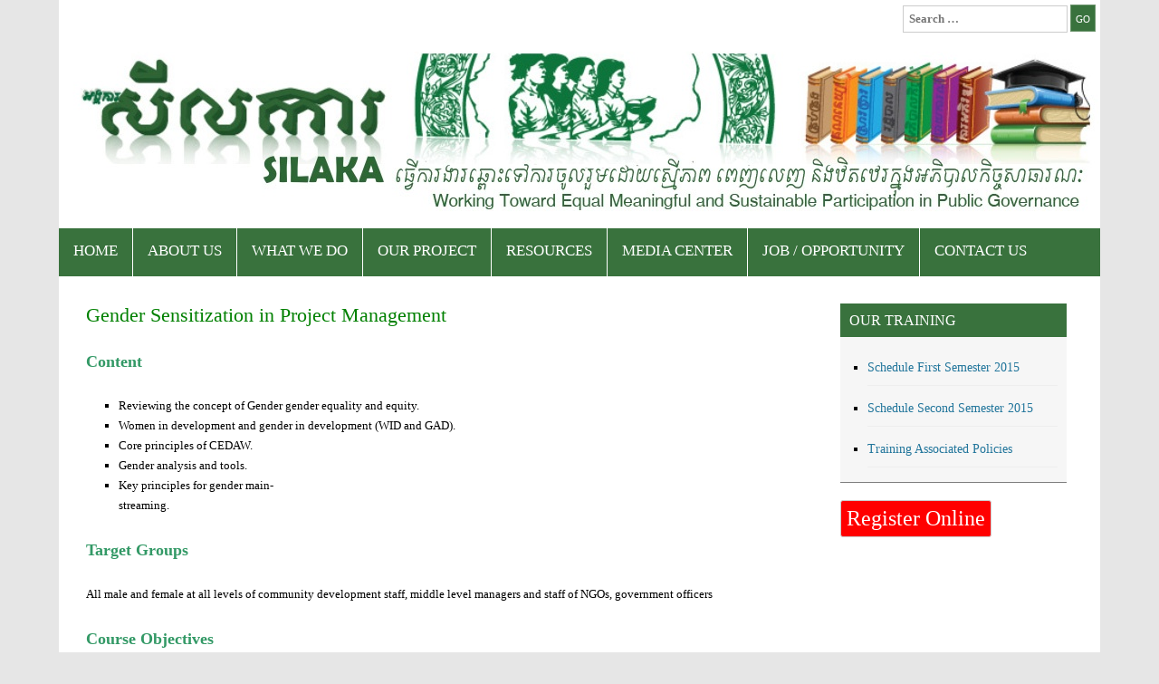

--- FILE ---
content_type: text/html; charset=UTF-8
request_url: https://www.silaka.org/archives/our_training/gender-sensitization-in-project-management-2/
body_size: 35784
content:
<!DOCTYPE html>
<!--[if IE 7]>
<html class="ie ie7" lang="en-US">
<![endif]-->
<!--[if IE 8]>
<html class="ie ie8" lang="en-US">
<![endif]-->
<!--[if !(IE 7) & !(IE 8)]><!-->
<html lang="en-US">
<!--<![endif]-->
<head>
<meta charset="UTF-8" />
<meta name="viewport" content="width=device-width" />
<title>Gender Sensitization in Project Management - SILAKA</title>
<link rel="profile" href="http://gmpg.org/xfn/11" />
<link rel="pingback" href="https://www.silaka.org/xmlrpc.php" />
<link rel="shortcut icon" href="https://www.silaka.org/wp-content/themes/silaka/favicon.ico" />
<!--[if lt IE 9]>
<script src="https://www.silaka.org/wp-content/themes/twentytwelve/js/html5.js" type="text/javascript"></script>
<![endif]-->

<!-- data table bootstrap -->
<link rel="stylesheet" type="text/css" href="//maxcdn.bootstrapcdn.com/bootstrap/3.2.0/css/bootstrap.min.css">
<link rel="stylesheet" type="text/css" href="//cdn.datatables.net/plug-ins/3cfcc339e89/integration/bootstrap/3/dataTables.bootstrap.css">



<!-- This site is optimized with the Yoast SEO plugin v13.1 - https://yoast.com/wordpress/plugins/seo/ -->
<meta name="robots" content="max-snippet:-1, max-image-preview:large, max-video-preview:-1"/>
<link rel="canonical" href="https://www.silaka.org/archives/our_training/gender-sensitization-in-project-management-2/" />
<meta property="og:locale" content="en_US" />
<meta property="og:type" content="article" />
<meta property="og:title" content="Gender Sensitization in Project Management - SILAKA" />
<meta property="og:description" content="Content Reviewing the concept of Gender gender equality and equity. Women in development and gender in development (WID and GAD). Core principles of CEDAW. Gender analysis and tools. Key principles for gender main- streaming. Target Groups All male and female at all levels of community development staff, middle level managers and staff of NGOs, government &hellip;" />
<meta property="og:url" content="https://www.silaka.org/archives/our_training/gender-sensitization-in-project-management-2/" />
<meta property="og:site_name" content="SILAKA" />
<meta property="article:publisher" content="https://www.facebook.com/silaka.org/" />
<meta property="og:image" content="http://www.silaka.org/wp-content/uploads/2014/09/SILAKA-web.jpg" />
<meta name="twitter:card" content="summary" />
<meta name="twitter:description" content="Content Reviewing the concept of Gender gender equality and equity. Women in development and gender in development (WID and GAD). Core principles of CEDAW. Gender analysis and tools. Key principles for gender main- streaming. Target Groups All male and female at all levels of community development staff, middle level managers and staff of NGOs, government [&hellip;]" />
<meta name="twitter:title" content="Gender Sensitization in Project Management - SILAKA" />
<meta name="twitter:site" content="@silaka" />
<meta name="twitter:image" content="http://www.silaka.org/wp-content/uploads/2014/09/SILAKA-web.jpg" />
<meta name="twitter:creator" content="@silaka" />
<script type='application/ld+json' class='yoast-schema-graph yoast-schema-graph--main'>{"@context":"https://schema.org","@graph":[{"@type":"Organization","@id":"https://www.silaka.org/#organization","name":"SILAKA","url":"https://www.silaka.org/","sameAs":["https://www.facebook.com/silaka.org/","https://www.youtube.com/channel/UC_NFNV7v55EvwZt9255roSw","https://twitter.com/silaka"],"logo":{"@type":"ImageObject","@id":"https://www.silaka.org/#logo","inLanguage":"en-US","url":"https://www.silaka.org/wp-content/uploads/2014/09/SILAKA-web.jpg","width":1915,"height":1375,"caption":"SILAKA"},"image":{"@id":"https://www.silaka.org/#logo"}},{"@type":"WebSite","@id":"https://www.silaka.org/#website","url":"https://www.silaka.org/","name":"SILAKA Cambodia","inLanguage":"en-US","description":"A prosperous, peaceful, and inclusive Cambodian Society with gender-justice","publisher":{"@id":"https://www.silaka.org/#organization"},"potentialAction":{"@type":"SearchAction","target":"https://www.silaka.org/?s={search_term_string}","query-input":"required name=search_term_string"}},{"@type":"WebPage","@id":"https://www.silaka.org/archives/our_training/gender-sensitization-in-project-management-2/#webpage","url":"https://www.silaka.org/archives/our_training/gender-sensitization-in-project-management-2/","name":"Gender Sensitization in Project Management - SILAKA","isPartOf":{"@id":"https://www.silaka.org/#website"},"inLanguage":"en-US","datePublished":"2015-08-04T04:49:12+00:00","dateModified":"2017-01-04T01:45:38+00:00"}]}</script>
<!-- / Yoast SEO plugin. -->

<link rel='dns-prefetch' href='//cdnjs.cloudflare.com' />
<link rel='dns-prefetch' href='//fonts.googleapis.com' />
<link rel='dns-prefetch' href='//s.w.org' />
<link href='https://fonts.gstatic.com' crossorigin rel='preconnect' />
<link rel="alternate" type="application/rss+xml" title="SILAKA &raquo; Feed" href="https://www.silaka.org/feed/" />
<link rel="alternate" type="application/rss+xml" title="SILAKA &raquo; Comments Feed" href="https://www.silaka.org/comments/feed/" />
<!-- This site uses the Google Analytics by MonsterInsights plugin v7.10.4 - Using Analytics tracking - https://www.monsterinsights.com/ -->
<script type="text/javascript" data-cfasync="false">
	var mi_version         = '7.10.4';
	var mi_track_user      = true;
	var mi_no_track_reason = '';
	
	var disableStr = 'ga-disable-UA-117749447-1';

	/* Function to detect opted out users */
	function __gaTrackerIsOptedOut() {
		return document.cookie.indexOf(disableStr + '=true') > -1;
	}

	/* Disable tracking if the opt-out cookie exists. */
	if ( __gaTrackerIsOptedOut() ) {
		window[disableStr] = true;
	}

	/* Opt-out function */
	function __gaTrackerOptout() {
	  document.cookie = disableStr + '=true; expires=Thu, 31 Dec 2099 23:59:59 UTC; path=/';
	  window[disableStr] = true;
	}
	
	if ( mi_track_user ) {
		(function(i,s,o,g,r,a,m){i['GoogleAnalyticsObject']=r;i[r]=i[r]||function(){
			(i[r].q=i[r].q||[]).push(arguments)},i[r].l=1*new Date();a=s.createElement(o),
			m=s.getElementsByTagName(o)[0];a.async=1;a.src=g;m.parentNode.insertBefore(a,m)
		})(window,document,'script','//www.google-analytics.com/analytics.js','__gaTracker');

		__gaTracker('create', 'UA-117749447-1', 'auto');
		__gaTracker('set', 'forceSSL', true);
		__gaTracker('set', 'anonymizeIp', true);
		__gaTracker('send','pageview');
	} else {
		console.log( "" );
		(function() {
			/* https://developers.google.com/analytics/devguides/collection/analyticsjs/ */
			var noopfn = function() {
				return null;
			};
			var noopnullfn = function() {
				return null;
			};
			var Tracker = function() {
				return null;
			};
			var p = Tracker.prototype;
			p.get = noopfn;
			p.set = noopfn;
			p.send = noopfn;
			var __gaTracker = function() {
				var len = arguments.length;
				if ( len === 0 ) {
					return;
				}
				var f = arguments[len-1];
				if ( typeof f !== 'object' || f === null || typeof f.hitCallback !== 'function' ) {
					console.log( 'Not running function __gaTracker(' + arguments[0] + " ....) because you are not being tracked. " + mi_no_track_reason );
					return;
				}
				try {
					f.hitCallback();
				} catch (ex) {

				}
			};
			__gaTracker.create = function() {
				return new Tracker();
			};
			__gaTracker.getByName = noopnullfn;
			__gaTracker.getAll = function() {
				return [];
			};
			__gaTracker.remove = noopfn;
			window['__gaTracker'] = __gaTracker;
					})();
		}
</script>
<!-- / Google Analytics by MonsterInsights -->
		<script type="text/javascript">
			window._wpemojiSettings = {"baseUrl":"https:\/\/s.w.org\/images\/core\/emoji\/12.0.0-1\/72x72\/","ext":".png","svgUrl":"https:\/\/s.w.org\/images\/core\/emoji\/12.0.0-1\/svg\/","svgExt":".svg","source":{"concatemoji":"https:\/\/www.silaka.org\/wp-includes\/js\/wp-emoji-release.min.js?ver=5.3.15"}};
			!function(e,a,t){var n,r,o,i=a.createElement("canvas"),p=i.getContext&&i.getContext("2d");function s(e,t){var a=String.fromCharCode;p.clearRect(0,0,i.width,i.height),p.fillText(a.apply(this,e),0,0);e=i.toDataURL();return p.clearRect(0,0,i.width,i.height),p.fillText(a.apply(this,t),0,0),e===i.toDataURL()}function c(e){var t=a.createElement("script");t.src=e,t.defer=t.type="text/javascript",a.getElementsByTagName("head")[0].appendChild(t)}for(o=Array("flag","emoji"),t.supports={everything:!0,everythingExceptFlag:!0},r=0;r<o.length;r++)t.supports[o[r]]=function(e){if(!p||!p.fillText)return!1;switch(p.textBaseline="top",p.font="600 32px Arial",e){case"flag":return s([127987,65039,8205,9895,65039],[127987,65039,8203,9895,65039])?!1:!s([55356,56826,55356,56819],[55356,56826,8203,55356,56819])&&!s([55356,57332,56128,56423,56128,56418,56128,56421,56128,56430,56128,56423,56128,56447],[55356,57332,8203,56128,56423,8203,56128,56418,8203,56128,56421,8203,56128,56430,8203,56128,56423,8203,56128,56447]);case"emoji":return!s([55357,56424,55356,57342,8205,55358,56605,8205,55357,56424,55356,57340],[55357,56424,55356,57342,8203,55358,56605,8203,55357,56424,55356,57340])}return!1}(o[r]),t.supports.everything=t.supports.everything&&t.supports[o[r]],"flag"!==o[r]&&(t.supports.everythingExceptFlag=t.supports.everythingExceptFlag&&t.supports[o[r]]);t.supports.everythingExceptFlag=t.supports.everythingExceptFlag&&!t.supports.flag,t.DOMReady=!1,t.readyCallback=function(){t.DOMReady=!0},t.supports.everything||(n=function(){t.readyCallback()},a.addEventListener?(a.addEventListener("DOMContentLoaded",n,!1),e.addEventListener("load",n,!1)):(e.attachEvent("onload",n),a.attachEvent("onreadystatechange",function(){"complete"===a.readyState&&t.readyCallback()})),(n=t.source||{}).concatemoji?c(n.concatemoji):n.wpemoji&&n.twemoji&&(c(n.twemoji),c(n.wpemoji)))}(window,document,window._wpemojiSettings);
		</script>
		<style type="text/css">
img.wp-smiley,
img.emoji {
	display: inline !important;
	border: none !important;
	box-shadow: none !important;
	height: 1em !important;
	width: 1em !important;
	margin: 0 .07em !important;
	vertical-align: -0.1em !important;
	background: none !important;
	padding: 0 !important;
}
</style>
	<link rel='stylesheet' id='wp-block-library-css'  href='https://www.silaka.org/wp-includes/css/dist/block-library/style.min.css?ver=5.3.15' type='text/css' media='all' />
<link rel='stylesheet' id='wp-block-library-theme-css'  href='https://www.silaka.org/wp-includes/css/dist/block-library/theme.min.css?ver=5.3.15' type='text/css' media='all' />
<link rel='stylesheet' id='contact-form-7-css'  href='https://www.silaka.org/wp-content/plugins/contact-form-7/includes/css/styles.css?ver=5.1.6' type='text/css' media='all' />
<link rel='stylesheet' id='st-widget-css'  href='https://www.silaka.org/wp-content/plugins/share-this/css/style.css?ver=5.3.15' type='text/css' media='all' />
<link rel='stylesheet' id='twentytwelve-fonts-css'  href='https://fonts.googleapis.com/css?family=Open+Sans:400italic,700italic,400,700&#038;subset=latin,latin-ext' type='text/css' media='all' />
<link rel='stylesheet' id='twentytwelve-style-css'  href='https://www.silaka.org/wp-content/themes/silaka/style.css?ver=5.3.15' type='text/css' media='all' />
<link rel='stylesheet' id='twentytwelve-block-style-css'  href='https://www.silaka.org/wp-content/themes/twentytwelve/css/blocks.css?ver=20181230' type='text/css' media='all' />
<!--[if lt IE 9]>
<link rel='stylesheet' id='twentytwelve-ie-css'  href='https://www.silaka.org/wp-content/themes/twentytwelve/css/ie.css?ver=20121010' type='text/css' media='all' />
<![endif]-->
<link rel='stylesheet' id='tablepress-default-css'  href='https://www.silaka.org/wp-content/plugins/tablepress/css/default.min.css?ver=1.10' type='text/css' media='all' />
<script type='text/javascript'>
/* <![CDATA[ */
var monsterinsights_frontend = {"js_events_tracking":"true","download_extensions":"doc,pdf,ppt,zip,xls,docx,pptx,xlsx","inbound_paths":"[]","home_url":"https:\/\/www.silaka.org","hash_tracking":"false"};
/* ]]> */
</script>
<script type='text/javascript' src='https://www.silaka.org/wp-content/plugins/google-analytics-for-wordpress/assets/js/frontend.min.js?ver=7.10.4'></script>
<script type='text/javascript' src='https://www.silaka.org/wp-includes/js/jquery/jquery.js?ver=1.12.4-wp'></script>
<script type='text/javascript' src='https://www.silaka.org/wp-includes/js/jquery/jquery-migrate.min.js?ver=1.4.1'></script>
<script type='text/javascript' src='//cdnjs.cloudflare.com/ajax/libs/jquery-easing/1.4.1/jquery.easing.min.js?ver=5.3.15'></script>
<link rel='https://api.w.org/' href='https://www.silaka.org/wp-json/' />
<link rel="EditURI" type="application/rsd+xml" title="RSD" href="https://www.silaka.org/xmlrpc.php?rsd" />
<link rel="wlwmanifest" type="application/wlwmanifest+xml" href="https://www.silaka.org/wp-includes/wlwmanifest.xml" /> 
<meta name="generator" content="WordPress 5.3.15" />
<link rel='shortlink' href='https://www.silaka.org/?p=1355' />
<link rel="alternate" type="application/json+oembed" href="https://www.silaka.org/wp-json/oembed/1.0/embed?url=https%3A%2F%2Fwww.silaka.org%2Farchives%2Four_training%2Fgender-sensitization-in-project-management-2%2F" />
<link rel="alternate" type="text/xml+oembed" href="https://www.silaka.org/wp-json/oembed/1.0/embed?url=https%3A%2F%2Fwww.silaka.org%2Farchives%2Four_training%2Fgender-sensitization-in-project-management-2%2F&#038;format=xml" />
<script>
			jQuery(document).ready(function() {
                                // expand-content-link renamed to expand-cnt-link for compatibility with twentyfourteen theme
				jQuery(".expand-content-link").removeClass("expand-content-link").addClass("expand-cnt-link");
				jQuery(".expand-cnt-link").click(function() {
					jQuery(this).toggleClass("ecf_closed").parent(".exp-col-content-holder").find(".hidden-content").first().stop().slideToggle("slow").css("display","block");
					return false;
				});	
				jQuery(".expand-cnt-link").toggleClass("ecf_closed").parent(".exp-col-content-holder").find(".hidden-content").css("display","none");
			
			//images with no float styles , get floated left
			if(typeof jQuery(".hidden-content > img").attr("float") === "undefined") {
				jQuery(".hidden-content > img:not([class])").addClass("alignleft");
			}
			
			/*
			jQuery(".hidden-content").each(function() {
				if (jQuery(this).find("img").length) {
					var hiddenContentpLength = jQuery(this).find(".hiddenContentp").text().length;
						if( hiddenContentpLength < 200 ) {
							jQuery(this).css("height","150px");
						}
				}
			});
			*/
			
			jQuery(".textwidget > .exp-col-content-holder > .hidden-content > img+p").attr("style","display:inherit !important;");
			
			});
				</script><style>
			.expand-cnt-link { font-weight:bold; display:block; margin-bottom:.5em; }
			.expand-cnt-link:before { font-family: "ecf-icons"; content: "\e601  ";  font-size:16px; }
			.hidden-content { display:block; vertical-align:top}
			.exp-col-content-holder { margin:15px 0px 15px 0 !important; }
			.exp-col-content-holder a { display:inline; }
			.exp-col-content-holder+p, .exp-col-content-holder img+p, .expand-cnt-link+p { display:none !important; }
			.ecf_closed:before { font-family: "ecf-icons"; content: "\e600  ";  font-size:16px; }
			.hiddenContentp { margin:0 !important; }
			.hiddenContentp+p { display:none;}
			.hidden-content img { width:20%; }
			.hidden-content img.alignright { margin-right:0 !important; margin-left:10px; margin-bottom:0px; }
			.hidden-content img.alignleft { margin-left:0 !important; margin-right:10px; margin-bottom:0px; }
			.hidden-content .videoWrapper+p { margin-bottom:0; }
			@font-face {
				font-family: "ecf-icons";
				src: url("fonts/ecf-icons.eot");
			}
			@font-face {
				font-family: "ecf-icons";
				src: url([data-uri]) format("truetype"),
					 url([data-uri]) format("woff");
				font-weight: normal;
				font-style: normal;
			}

			[class^="ecf-icon-"], [class*=" ecf-icon-"] {
				font-family: "ecf-icons";
				speak: none;
				font-style: normal;
				font-weight: normal;
				font-variant: normal;
				text-transform: none;
				line-height: 1;

				/* Better Font Rendering =========== */
				-webkit-font-smoothing: antialiased;
				-moz-osx-font-smoothing: grayscale;
			}
			.videoWrapper {
				position: relative;
				padding-bottom: 56.25%; /* 16:9 */
				padding-top: 25px;
				height: 0;
			}
			.videoWrapper iframe {
				position: absolute;
				top: 0;
				left: 0;
				width: 100%;
				height: 100%;
			}
		</style><script charset="utf-8" type="text/javascript">var switchTo5x=true;</script>
<script charset="utf-8" type="text/javascript" src="http://w.sharethis.com/button/buttons.js"></script>
<script charset="utf-8" type="text/javascript">stLight.options({"publisher":"wp.01ae324c-47bc-4a6c-8f04-8960d5967107"});var st_type="wordpress4.3.3";</script>
<script charset="utf-8" type="text/javascript" src="http://s.sharethis.com/loader.js"></script>
<script charset="utf-8" type="text/javascript">
var h_options={"publisher":"wp.01ae324c-47bc-4a6c-8f04-8960d5967107","position":"left","chicklets_params":{"twitter":{"st_via":""},"instagram":{"st_username":""}},"chicklets":{"items":["facebook","twitter","email","sharethis"]}};var st_hover_widget = new sharethis.widgets.hoverbuttons(h_options);
</script>
</head>
<body class="our_training-template-default single single-our_training postid-1355 wp-embed-responsive full-width custom-font-enabled single-author">
<div id="page" class="hfeed site">
	<header id="masthead" class="site-header" role="banner">
    	<ul id="head-search">
            <!--        
            <li><a href="#"><img src="https://www.silaka.org/wp-content/themes/silaka/images/logo_yt.png" alt="youtube" height="33" /></a></li>
            <li><a href="#"><img src="https://www.silaka.org/wp-content/themes/silaka/images/logo_tw.png" alt="twitter" height="33" /></a></li>
            <li><a href="#"><img src="https://www.silaka.org/wp-content/themes/silaka/images/logo_fb.png" alt="facebook" height="33" /></a></li>
                        
            -->            
			<li>
            	<form role="search" method="get" class="search-form" action="https://www.silaka.org/">
                    <label>
                        <span class="screen-reader-text">Search for:</span>
                        <input height="35" type="search" class="search-field" placeholder="Search …" value="" name="s" title="Search for:" />
                    </label>
                    <input type="submit" class="search-submit" value="GO" />
                </form>
			</li>
        </ul> 
    			<a href="https://www.silaka.org/" id="site-url"><img src="https://silaka.org/wp-content/uploads/2015/10/Website-Cover_2.jpg" width="1156" height="209" alt="Silika Organization" /></a>
		
		<nav id="site-navigation" class="main-navigation" role="navigation">
			<button class="menu-toggle">Menu</button>
			<a class="assistive-text" href="#content" title="Skip to content">Skip to content</a>
			<div class="menu-main-menu-container"><ul id="menu-main-menu" class="nav-menu"><li id="menu-item-1065" class="menu-item menu-item-type-custom menu-item-object-custom menu-item-1065"><a href="http://silaka.org/">Home</a></li>
<li id="menu-item-1231" class="menu-item menu-item-type-custom menu-item-object-custom menu-item-has-children menu-item-1231"><a href="#">About Us</a>
<ul class="sub-menu">
	<li id="menu-item-1072" class="menu-item menu-item-type-post_type menu-item-object-page menu-item-1072"><a href="https://www.silaka.org/who-we-are/who-we-are/">Who We Are</a></li>
	<li id="menu-item-1071" class="menu-item menu-item-type-post_type menu-item-object-page menu-item-1071"><a href="https://www.silaka.org/who-we-are/staff-organizational-chart/">Staff &#038; Organizational Chart</a></li>
	<li id="menu-item-1076" class="menu-item menu-item-type-post_type menu-item-object-page menu-item-1076"><a href="https://www.silaka.org/donor-partner/">Donor &#038; Partner</a></li>
</ul>
</li>
<li id="menu-item-1235" class="menu-item menu-item-type-custom menu-item-object-custom menu-item-has-children menu-item-1235"><a href="#">What We Do</a>
<ul class="sub-menu">
	<li id="menu-item-1118" class="menu-item menu-item-type-post_type menu-item-object-page menu-item-1118"><a href="https://www.silaka.org/what-we-do/program/">Program</a></li>
	<li id="menu-item-1105" class="menu-item menu-item-type-post_type menu-item-object-page menu-item-1105"><a href="https://www.silaka.org/what-we-do/our-services/">Our Services</a></li>
	<li id="menu-item-1470" class="menu-item menu-item-type-custom menu-item-object-custom menu-item-1470"><a href="http://www.cpwp.net/">CPWP Secretariat</a></li>
</ul>
</li>
<li id="menu-item-1236" class="menu-item menu-item-type-custom menu-item-object-custom menu-item-has-children menu-item-1236"><a href="#">Our Project</a>
<ul class="sub-menu">
	<li id="menu-item-1116" class="menu-item menu-item-type-post_type menu-item-object-our_projects menu-item-1116"><a href="https://www.silaka.org/archives/our_projects/wlsn-2/">Current Projects</a></li>
	<li id="menu-item-1448" class="menu-item menu-item-type-custom menu-item-object-custom menu-item-1448"><a href="/our_projects/dldg/">Ended Projects</a></li>
</ul>
</li>
<li id="menu-item-1237" class="menu-item menu-item-type-custom menu-item-object-custom menu-item-has-children menu-item-1237"><a href="#">Resources</a>
<ul class="sub-menu">
	<li id="menu-item-1215" class="menu-item menu-item-type-post_type menu-item-object-page menu-item-1215"><a href="https://www.silaka.org/event-archives/">Event Archives</a></li>
	<li id="menu-item-1097" class="menu-item menu-item-type-post_type menu-item-object-page menu-item-1097"><a href="https://www.silaka.org/report-and-publication/">Publications</a></li>
</ul>
</li>
<li id="menu-item-1238" class="menu-item menu-item-type-custom menu-item-object-custom menu-item-has-children menu-item-1238"><a href="#">Media Center</a>
<ul class="sub-menu">
	<li id="menu-item-1093" class="menu-item menu-item-type-post_type menu-item-object-page menu-item-1093"><a href="https://www.silaka.org/press-release/">Press Releases</a></li>
	<li id="menu-item-1085" class="menu-item menu-item-type-post_type menu-item-object-page menu-item-1085"><a href="https://www.silaka.org/latest-news/">Latest News</a></li>
	<li id="menu-item-1092" class="menu-item menu-item-type-post_type menu-item-object-page menu-item-1092"><a href="https://www.silaka.org/podcasts/">Podcasts</a></li>
	<li id="menu-item-1089" class="menu-item menu-item-type-post_type menu-item-object-page menu-item-1089"><a href="https://www.silaka.org/media-coverage/">Media Coverage</a></li>
	<li id="menu-item-1088" class="menu-item menu-item-type-post_type menu-item-object-page menu-item-1088"><a href="https://www.silaka.org/media-contacts/">Media Contact</a></li>
</ul>
</li>
<li id="menu-item-1084" class="menu-item menu-item-type-post_type menu-item-object-page menu-item-1084"><a href="https://www.silaka.org/job/">Job / Opportunity</a></li>
<li id="menu-item-1073" class="menu-item menu-item-type-post_type menu-item-object-page menu-item-1073"><a href="https://www.silaka.org/contact-us/">Contact Us</a></li>
</ul></div>		</nav><!-- #site-navigation -->

		
	</header><!-- #masthead -->

	<div id="main" class="wrapper">
	<div class="left">

			
				
	<article id="post-1355" class="post-1355 our_training type-our_training status-publish hentry training_schedule-april">
				<header class="entry-header">
			
						<h1 class="entry-title">Gender Sensitization in Project Management</h1>
								</header><!-- .entry-header -->

				<div class="entry-content">
			<h2><span style="color: #339966;"><strong>Content</strong></span></h2>
<ul>
<li>Reviewing the concept of Gender gender equality and equity.</li>
<li>Women in development and gender in development (WID and GAD).</li>
<li>Core principles of CEDAW.</li>
<li>Gender analysis and tools.</li>
<li>Key principles for gender main-<br />
streaming.</li>
</ul>
<h2><span style="color: #339966;"><strong>Target Groups</strong></span></h2>
<p>All male and female at all levels of community development staff, middle level managers and staff of NGOs, government officers</p>
<h2><span style="color: #339966;"><strong>Course Objectives</strong></span></h2>
<p>Participants are sensitized on gender aspect, and better skills in enhancing their project/program tactics for effective promotion of gender equality.</p>
<p>&nbsp;</p>
					</div><!-- .entry-content -->
		
		<footer class="entry-meta">
			This entry was posted on <a href="https://www.silaka.org/archives/our_training/gender-sensitization-in-project-management-2/" title="4:49 am" rel="bookmark"><time class="entry-date" datetime="2015-08-04T04:49:12+00:00">August 4, 2015</time></a><span class="by-author"> by <span class="author vcard"><a class="url fn n" href="https://www.silaka.org/archives/author/borom/" title="View all posts by Borom RY" rel="author">Borom RY</a></span></span>.								</footer><!-- .entry-meta -->
	</article><!-- #post -->

				<nav class="nav-single">
					<h3 class="assistive-text">Post navigation</h3>
					<span class="nav-previous"><a href="https://www.silaka.org/archives/our_training/general-office-skills/" rel="prev"><span class="meta-nav">&larr;</span> General Office Skills</a></span>
					<span class="nav-next"><a href="https://www.silaka.org/archives/our_training/effective-facilitation-skills-for-team-leaders-and-trainer/" rel="next">Effective Facilitation Skills for Team Leaders and Trainer <span class="meta-nav">&rarr;</span></a></span>
				</nav><!-- .nav-single -->

				
<div id="comments" class="comments-area">

	
	
	
</div><!-- #comments .comments-area -->

			
		</div><!-- #content -->

<div class="right">
    <h1 style="background:#39723d;padding:10px; width:250px; color:#fff; text-transform:uppercase; font-size:16px;"> Our Training </h1>
    <div class="staff-cat">
		        <ul>
            <li><a href="https://www.silaka.org/what-we-do/our-training/first-semester-2015/">Schedule First Semester 2015</a></li>
            <li><a href="https://www.silaka.org/what-we-do/our-training/second-semester-2015/">Schedule Second Semester 2015</a></li>
            <li><a href="https://www.silaka.org/what-we-do/training-policies/">Training Associated Policies</a></li>
            <!--<h1>Course Syllabus</h1>
            <li><a href="#">Administration and Financial Management</a>
            <li><a href="#">Basic Management and Leadership Skills</a>
            <li><a href="#">Development Planning and Management</a>
            <li><a href="#">Social Accountability and Good Governance</a>
            <li><a href="#">Gender and Development</a>-->
        </ul>
		
    </div>
    <a href="https://www.silaka.org/registration-form/"><button id="online_register">Register Online</button></a>
    </div>
  
	</div><!-- #main .wrapper -->
    <footer id="colophon" role="contentinfo">
    
        <div style="width:766px;">
        <p style="text-align:center; color:#39723d; line-height:18px; padding:5px 0; border:1px solid #ccc; margin-bottom:10px;">
        House 139, Street 53BT,  Sagnkat Boeung Tumpun, Khan Meanchey, Phnom Penh, Cambodia.<br/>
        P.O Box 821, CCC Box 392. Tel: (855) 23 217 872 / (855) 23 210 902 / (855) 23 213 108 <br />
        &copy; 2026 SILAKA Organization, All Rights Reserved.
        </p>
        </div>
        <div style="float:left; width:70%; border:1px solid #ccc;">
            <iframe src="https://www.google.com/maps/embed?pb=!1m14!1m8!1m3!1d7818.22853763483!2d104.91096985709254!3d11.543659996557635!3m2!1i1024!2i768!4f13.1!3m3!1m2!1s0x0%3A0xc20adc57bee6e6a6!2z4Z6f4Z644Z6b4Z6A4Z624Z6a!5e0!3m2!1skm!2skh!4v1416582574235" width="800" height="300" frameborder="0" style="border:0"></iframe>
        </div> <!-- end map -->        
             
    <div style="width:25%; float:right; margin-right:20px; margin-top:-86px;">
    <h1 style="font-size:22px; margin:0; padding:0;">Feedback</h1>
    <div role="form" class="wpcf7" id="wpcf7-f141-o1" lang="en-US" dir="ltr">
<div class="screen-reader-response"></div>
<form action="/archives/our_training/gender-sensitization-in-project-management-2/#wpcf7-f141-o1" method="post" class="wpcf7-form" novalidate="novalidate">
<div style="display: none;">
<input type="hidden" name="_wpcf7" value="141" />
<input type="hidden" name="_wpcf7_version" value="5.1.6" />
<input type="hidden" name="_wpcf7_locale" value="en_US" />
<input type="hidden" name="_wpcf7_unit_tag" value="wpcf7-f141-o1" />
<input type="hidden" name="_wpcf7_container_post" value="0" />
</div>
<p><span class="wpcf7-form-control-wrap name"><input type="text" name="name" value="" size="34" class="wpcf7-form-control wpcf7-text wpcf7-validates-as-required footer-feedback" aria-required="true" aria-invalid="false" placeholder="your-name..." /></span></p>
<p><span class="wpcf7-form-control-wrap email"><input type="text" name="email" value="" size="34" class="wpcf7-form-control wpcf7-text wpcf7-validates-as-required footer-feedback" aria-required="true" aria-invalid="false" placeholder="Your Email..." /></span></p>
<p><span class="wpcf7-form-control-wrap subject"><input type="text" name="subject" value="" size="34" class="wpcf7-form-control wpcf7-text wpcf7-validates-as-required footer-feedback" aria-required="true" aria-invalid="false" placeholder="Subject..." /></span></p>
<p><span class="wpcf7-form-control-wrap message"><textarea name="message" cols="37" rows="8" class="wpcf7-form-control wpcf7-textarea footer-feedback" aria-invalid="false" placeholder="Write Your Message Here..."></textarea></span></p>
<p>
<span class="wpcf7-form-control-wrap quiz-457"><label><span class="wpcf7-quiz-label">1+1=?</span> <input type="text" name="quiz-457" size="4" class="wpcf7-form-control wpcf7-quiz" autocomplete="off" aria-required="true" aria-invalid="false" /></label><input type="hidden" name="_wpcf7_quiz_answer_quiz-457" value="3490d40160c362ab6cff0eda793c5833" /></span>
</p>
<p></p>
<p><input type="submit" value="Send" class="wpcf7-form-control wpcf7-submit footer-btn" /></p>
<div class="wpcf7-response-output wpcf7-display-none"></div></form></div>    </div>
    
	<div style="clear:both;"></div>
		
	</footer><!-- #colophon -->
</div><!-- #page -->

<div class="site-info" style="background:#39723d;width:1150px; margin:3px auto 10px; padding:15px 30px; color:#fff;">
        <div style="clear:both;"></div>
        	<div style="float:left;"><a href="http://www.silaka.org:2095/logout.php" target="_blank" style="color:#fff; text-decoration:underline;">Staff Email</a></div>
            
            <div style="float:right;">Powered by CamASEAN ICT fo Good</div>
            <div style="clear:both;"></div>
		</div><!-- .site-info -->
<script type='text/javascript'>
/* <![CDATA[ */
var wpcf7 = {"apiSettings":{"root":"https:\/\/www.silaka.org\/wp-json\/contact-form-7\/v1","namespace":"contact-form-7\/v1"},"cached":"1"};
/* ]]> */
</script>
<script type='text/javascript' src='https://www.silaka.org/wp-content/plugins/contact-form-7/includes/js/scripts.js?ver=5.1.6'></script>
<script type='text/javascript' src='https://www.silaka.org/wp-content/themes/twentytwelve/js/navigation.js?ver=20140711'></script>
<script type='text/javascript' src='https://www.silaka.org/wp-includes/js/wp-embed.min.js?ver=5.3.15'></script>
			<script type="text/javascript">
				jQuery.noConflict();
				(function( $ ) {
					$(function() {
						// More code using $ as alias to jQuery
						$("area[href*=\\#],a[href*=\\#]:not([href=\\#]):not([href^='\\#tab']):not([href^='\\#quicktab']):not([href^='\\#pane'])").click(function() {
							if (location.pathname.replace(/^\//,'') == this.pathname.replace(/^\//,'') && location.hostname == this.hostname) {
								var target = $(this.hash);
								target = target.length ? target : $('[name=' + this.hash.slice(1) +']');
								if (target.length) {
								$('html,body').animate({
								scrollTop: target.offset().top - 20  
								},900 ,'easeInCirc');
								return false;
								}
							}
						});
					});
				})(jQuery);	
			</script>				
				
</body>
</html>

--- FILE ---
content_type: text/css
request_url: https://www.silaka.org/wp-content/themes/silaka/style.css?ver=5.3.15
body_size: 14448
content:
/*
 Theme Name:   Silaka
 Theme URI:    http://example.com/twenty-fourteen-child/
 Description:  2014 Child Theme
 Author:       John Doe
 Author URI:   http://example.com
 Template:     twentytwelve
 Version:      1.0.0
 Tags:         light, dark, two-columns, right-sidebar, responsive-layout, accessibility-ready
 Text Domain:  twenty-fourteen-child
*/


@import url("../twentytwelve/style.css");
@import url(http://fonts.googleapis.com/css?family=Raleway:700);
@import url(http://fonts.googleapis.com/css?family=Roboto+Slab:400,700);

/*---font-family: 'Open Sans Condensed', sans-serif; -->
font-family: 'Raleway', sans-serif;
/* =Theme customization starts here
-------------------------------------------------------------- */
body{
	color:#000000;
	font-size:13px;
	}
.noPM {
	padding:0;
	margin:0;	
}
.site {
margin: 0 auto;
max-width: 1150px;
overflow: hidden;
}
#page {
	padding:0;
	margin-top:0;
	margin-bottom:0;	
}
#site-url {
	display:block;
}
#site-url img {
	border-radius:0;
	box-shadow:none;	
	.noPM;
}
.site-header {
	padding:0;	
}
#head-search {
	margin-top:5px;
}
#head-search li {
	display:inline-block;
	padding:0;
	margin:0;
	float:right;
	margin-right:5px;
	margin-bottom:5px;
}
#soical-icon li{
	display:inline-block;
	padding:0;
	margin:0;
	float:left;
	margin-right:14px;
	margin-bottom:5px;
	}
#soical-icon li:last-child{
	margin-right:0;
	}
	
.search-submit {
	background:#39723d !important;
	padding:8px 5px 5px 5px !important;
	margin:0 !important;
	box-shadow:none !important;
	border:1px solid #6c956d !important;
	color:#fff !important;
	border-radius:0 !important;	
}
.search-field {
	border-radius:0 !important;	
}
.main-navigation {
	margin-top:0;
}
.main-navigation li {
  font-size: 0.857143rem;
  line-height: 4.429;
  margin-top: 0rem;
}
.nav-menu {
	background-color:#39723d;
	padding-left:0px;
}
.nav-menu li a {
	color:#fff;	
	font-size:1.4em;	
	line-height:2.2em;
}
.nav-menu li {
  border-right: 1px solid #fff;
}
.main-navigation .current_page_item a {
	color:#9C6;	
}

.main-navigation .current-menu-item > a, .main-navigation .current-menu-ancestor > a, .main-navigation .current_page_item > a, .main-navigation .current_page_ancestor > a {
  color: #000;
  font-weight: normal;
}

.main-navigation .current-menu-item > li{
	background:#41c238;
	color:#fff;
	}


#slideshow11{
	height:390px;
	}
#mission{
	padding:5px 10px 25px 10px;
	border:1px solid #39723d;
}
#mission .entry-header {
	margin-bottom:0.1em;	
}
#mission .entry-content p{
	margin-bottom:0.1em;	
}
#mission .entry-content ul{
	margin-bottom:0.1em;	
}
.title {
  background-color: #39723d;
  color: #fff;
  font-size: 18px;
  padding: 10px 20px;
  width: 100%;
  text-align:center;
}
#mission footer.entry-meta {
	display:none;	
}
.right {
	float:right;
	width:25%;padding-right:30px;
	margin-top:30px;
}
.left {
	float:left;	
	width:67%;padding-left:30px;
	margin-top:30px;
	margin-bottom:20px;
}

#event-content{
	width:63%;
	float:left;
	margin:20px 0px 20px 0;
	text-align:justify;
	}
#event-content p{
	line-height:20px;
	text-align:justify;
	}
		
#event-content a{
	}	
#event-content, #new-content h1{
	font-size:22px;
	margin-bottom:5px;
	font-weight:normal;
	margin-top:-13px;
	
	}
#event-content, #new-content h2{
	padding:10px 0;
	font-size:12px;
	font-weight:normal;
	}
	
#news-content{
	width:73%;
	float:left;
	margin:20px 0px 20px 0;
	text-align:justify;
	}

.news-item img {
  float: left;
  margin: 20px 20px 20px 0 ;
}
	
.news-item hr {
  background-color: #ccc;
  border: 0 none;
  height: 1px;
  margin: 2px 24px 2px 0;
}

.news-item hr:last-child {
	display:none;
	}	

.our-courses{
	padding:10px 0px;
	}
	
.our-courses a{
	text-decoration:none;
	color:#f98b06;
	font-size:13px;
	}	
	
.our-courses li{
	list-style: none;
	margin-left:0px;
	}	
	
.our-courses h1 a{
	color: #f98b06;
	font-size:13px;
	font-family:​"Open Sans",​Helvetica,​Arial,​sans-serif
	text-transform:capitalize;
	text-decoration:none;
	}
	
.our-courses h2{
	color: #808080;
    font-size: 12px;
    font-weight: normal;
	margin-bottom:12px;
	}	
	
.entry-content img, .comment-content img, .widget img, img.header-image, .author-avatar img, img.wp-post-image {
  border-radius: 0px;
  box-shadow: none;
}	
.left .widget-area {
	float:left;	
}

#partner-slideshow{
	padding:10px 0 0 0;
	}

.main-navigation li a{
	font-family: 'Open Sans Condensed', sans-serif;
	}	
.menu-about-container li, .menu-current-project-container li, .menu-edded-project-container li {
	list-style: outside none square;
	margin: 5px 0 0 15px;
	}
	
.menu-about-container li a, .menu-current-project-container li a, .menu-edded-project-container li a{
	font-family: 'Open Sans Condensed', sans-serif;
	font-size:15.5px;
	line-height:25px;
	font-weight:normal;
	}
	
.menu-about-container h1, .menu-current-project-container h1, .menu-edded-project-container h1{
	font-family: "Open Sans",Helvetica,Arial,sans-serif;
	}	
	
h1{
	font-family: "Open Sans",Helvetica,Arial,sans-serif;
	}	
	
.main-navigation ul.nav-menu, .main-navigation div.nav-menu > ul {
  border-bottom: 0px solid #ededed;
  border-top: 0px solid #ededed;
  display: inline-block !important;
  text-align: left;
  width: 100%;
}	

.entry-content li, .comment-content li, .mu_register li{
	list-style: outside none square;
	}
	
body .site {
  box-shadow: none;
}	

footer[role="contentinfo"] {
  max-width: 1150px;
  padding: 1.71429rem 2rem;
}

.footer-feedback{
	margin-bottom:10px;
	width:279px;
	}
	
#menu-current-project a, #menu-edded-project a{
	font-family: "Open Sans",Helvetica,Arial,sans-serif;
	} 
	
.main-navigation li ul li a {
  background: none repeat scroll 0 0 #39723d;
  opacity:.90;
  border-bottom: 1px solid #ededed;
  display: block;
  font-size: 1.2rem;
  text-transform:capitalize;
  line-height: 24px;
  padding: 15px;
  white-space: normal;
  width: 19rem;
}

.main-navigation li {
  margin: 0 -3px 0 0;
  padding: 0 16px;
  position: relative;
}

.main-navigation li:hover{
	background:#41c238;
	}
.main-navigation li:last-child {
	border-right:none;
	}
	
.sub-menu li {
  border-right: medium none;
  margin-left: -32px;
}
.sub-menu li:hover{
	background:inherit;
	}	
.sub-menu li:first-child{
	margin-top:1px;
	}	
#what_news p, #event-content p{
	margin:10px 0;
	line-height:20px;
	display:inline-block;
	text-align: justify;

	}
/*#what_news h1 a, */
#event-content h1 a, #news-content h1 a{
	color:#f98b06;
	font-size:15px;
	text-decoration:none;
	text-transform:capitalize;
	}

#news-content h2{
	margin: 10px 0;

}	

h4, h5{
	color: #f98b06;
    font-weight: normal;
	}	
h1{
  font-size:22px;
  font-weight: normal;
  color: #008000;
}
h2, h3{
  font-weight: normal;
  color: #008000;
}
	
.default-page{
	width:67%;
	padding:30px;
	}
	
.widget-area {
  float: right;
  width: 100%;
}	
.post-title {
	color: #f98b06;
	font-size: 15px;
}
.post-content > p {
    font-size: 13px;
    line-height: 20px;
    text-align: justify;
}


.ourstaff-wrapper{
	margin-bottom:15px;
	overflow:hidden;
	padding-bottom:15px;
	border-bottom: 0px dashed #ccc;
	}
	
.our-staff img{
	float:left;
	border: 6px solid #eee;
	box-shadow: 0 0 5px #999;
	}
	
.our-staff .staff-content{
	float:right;
	width:600px;
	}
	
.our-staff .staff-content p{
	line-height: 1.71429;
    margin: 0 0 0.714rem;
	}
	
.our-staff .staff-content #position{
	color:#f98b06; display:inline-block;
	margin:10px 0;
	}
	
.our-staff .staff-content #start-date{
	color:#ccc;
	display:inline-block
	}
	
.right .staff-cat{
	background:#f6f6f6;
	box-shadow: 0 1px 0px 0 rgba(0, 0, 0, 0.5);
	margin-right:20px;
	width:250px;
	padding:10px;
	}
	
.right .staff-cat h1{
	font-size:14px;
	padding:5px 0;
	font-weight:bold;
	}	
	
.right .staff-cat ul li{
	padding: 8px 0;
	border-bottom:1px solid #eee;
	margin-left:20px !important;
	}
	
.right .staff-cat ul li a{
	text-decoration:none;
	font-size:14px;
	line-height:16px;
	}
	
	
.staff h2{
	font-size:18px;
	margin-bottom:30px;
	border-bottom:1px dashed #ccc;
	padding-bottom:10px;
	}
	
.staff h3{
	font-size:15px;
	margin-bottom:10px;
	}
.staff #position{
	color:#f98b06;
	}
	
.staff #start-date{
	color:#333;
	}
	
.staff img{	
	/*box-shadow: 0px 0px 5px #999;
	border: 6px solid #fff;*/
	width: 155px;
    height: auto;
	}
	
.hidden-content img{
	width:95% !important;
	border:1px solid #ccc !important;
	}
	
.exp-col-content-holder a {
  text-decoration: none;
  font-weight:normal;
	}

.expand-cnt-link {
  font-size: 16px;
	}
	
#page {
width:1150px; /*or whatever width you want the site to be*/
}

.breadcrumbs{
	margin:15px 0px 0 30px !important;
	}
		
.event-date{
	float:left;
	background:#39723d;
	width:120px;
	display:inline-block;
	height:96px;
	}
	
.event-date h1{
	font-size:45px;
	color:#fff;
	padding:10px;
	text-align:center;
	font-weight:normal;
	margin:0;
	padding:0;
	}
.event-date h1 a,
.event-date h2 a {
	color: #ffffff;
	display: block;
}
.event-date h1 a:hover,
.event-date h2 a:hover {
	text-decoration: none;
}
.event-date h1 a {
	padding-top: 10px;
}
.event-date h2{
	text-align:center;
	font-size:11px;
	text-transform:uppercase;
	color:#fff;
	font-weight:normal;
	padding:0;
	}
.event-date h2 a {
	padding: 5px;
}	
	
.event-content{
	float:right;
	width:600px;
	margin-bottom:30px;
	}
	
.event-content h1 a{
	color: #f98b06;
  	font-size: 15px;
  	text-decoration: none;
  	text-transform: capitalize;
	margin-bottom:10px;
	}
	
.upcomingevent-widget{
	float:right; 
	width:195px;
	}
	
.upcomingevent-widget h1 a{
	font-size:14px;	
	line-height:14px;
	color:#f00;
	}

footer[role="contentinfo"] {
  background: none repeat scroll 0 0 #eee;
  border-top: 0px solid #ededed;
}

.entry-content table, .comment-content table{
	color:#000;
	font-size:14px;
	}
	
.archive-title, .page-title, .widget-title, .entry-content th, .comment-content th{
	font-size:15px;
	font-weight:500 !important;
	background-color:#39723d !important;
	color:#fff !important;
	margin-top:15px !important;
	}
	
.training-course table{
	width:100%;
	}
.training-course thead tr th{
	background:#cce7d3;
	padding:10px;
	border:1px solid #97c9af;
	font-weight:bold;
	}
.training-course tr td{
	padding:10px;
	border:1px solid #97c9af;
	}	
	
.training-course td#head-month{
	background:#a5cbb1;
	padding:10px;
	}

#online_register{
	margin-top:20px;
	background:#f00;
	color:#fff;
	font-size:24px;
	}
	
.registration_form p{
	margin: 0 0 2px 0;
	padding:0;
	}	
	
.registration_form sup{
	color:red;
}

#media_contact{
	float:left;
	border:1px solid #97c9af;
	width:40%;
	margin-right:40px;
	padding:0 10px;
	margin-bottom:20px;
	}
#media_resource{
	float:left;
	border:1px solid #97c9af;
	width:48%;
	padding:0 10px;
	margin-bottom:20px;
	margin-left:20px;
	height:90px;
	}	
	
#media_contact h1,#media_resource h1{
	padding:0px;
	margin:0;
	}
	
.entry-content, .entry-summary, .mu_register, .entry-header .entry-title, h1, h2, h3, h4, h5, p, a, div, .main-navigation li a, input, input[type="submit"]{
	font-family: 'Roboto Slab', serif;
	}	
	
.read-more{
	background:#39723d;
	padding:5px;
	color:#fff;
	}
#btn-readmore a:hover{
	color:#f98b06;
	}
	
#btn-readmore{
	margin-top:10px;
	display:block;
	}
	
li, p{
	line-height: 22px;
	}
.single_staff p{
	margin-bottom:15px;
	}	
	
.podcast h1{
	font-size: 13px;
	margin-top:10px;
	padding:5px 0;
	}
.podcast h3{
    color: #000;
	padding-bottom:10px;
	}
.podcast a{
	color:#f98b06;
	text-decoration:none;
	}
	
.podcast a:hover{
	text-decoration:underline;
	}	
	
.podcast hr{
	margin:0;
	padding:0;
	}

.podcast_content{
	border-bottom:1px dashed #ccc;
	padding-bottom:15px;
	margin-left:5px;
	}
.podcast_content audio{
	width: 95%;
}
	
ul li {
   margin:5px 0 6px 24px;
   list-style:square;
}
ol li{
	list-style-type:decimal;
	margin:5px 0 6px 24px;
	}
	
.single-event-archive p{
	margin-bottom:15px;
	}
	
<!-- pagination -->
/* Pagination */
.pagination {
    clear:both;
    position:relative;
    font-size:11px; /* Pagination text size */
    line-height:13px;
    float:right; /* Pagination float direction */
}
 
.pagination span, .pagination a {
    display:block;
    float:left;
    margin: 2px 2px 2px 0;
    padding:6px 9px 5px 9px;
    text-decoration:none;
    width:auto;
    color:#fff; /* Pagination text color */
    background: #555; /* Pagination non-active background color */
    -webkit-transition: background .15s ease-in-out;
    -moz-transition: background .15s ease-in-out;
    -ms-transition: background .15s ease-in-out;
    -o-transition: background .15s ease-in-out;
    transition: background .15s ease-in-out;
}
 
.pagination a:hover{
    color:#fff;
    background: #6AAC70; /* Pagination background on hover */
}
 
.pagination .current{
    padding:6px 9px 5px 9px;
    background: #6AAC70; /* Current page background */
    color:#fff;
}

.donor_partner_content{
	float:right;
	width:80%;
	margin-bottom:20px;
	}
.donor_partner_content p{
	margin-bottom:10px;
	}

<!-- end pagination -->	
.fpw-layout-wrapped .fpw-featured-image {
    width: 250px; /* overrides width: 45%; */
}

div.orgchart img{
width:1080px;
height:650;
}

/* Fixed Hacked */
.main-navigation li a, .main-navigation li {
    display: inline-block;
    text-decoration: none;
}
.main-navigation li ul {
    margin: 0;
    padding: 0;
    position: absolute;
    top: 100%;
    z-index: 1;
    height: 1px;
    width: 1px;
    overflow: hidden;
    clip: rect(1px, 1px, 1px, 1px);
}
.main-navigation ul.nav-menu.toggled-on, .menu-toggle {display:none}
.archive .site-content {
	padding: 0 30px;
}
.listing-staff-wrap {
	width: 100%;
}
.listing-staff-wrap .listing-staff {
	float: left;
	width: 48%;
	margin: 0 4% 0 0;
	line-height: 22px;
}

.listing-staff-wrap .listing-staff:nth-child(2n) {
	margin-right: 0;
}

.listing-staff-wrap .listing-staff:nth-child(2n+1) {
	clear: left;
}

.meta-info {
	color: #008000;
	font-size: 12px;
	margin: 10px 0;
}
		

--- FILE ---
content_type: text/plain
request_url: https://www.google-analytics.com/j/collect?v=1&_v=j102&aip=1&a=1556374824&t=pageview&_s=1&dl=https%3A%2F%2Fwww.silaka.org%2Farchives%2Four_training%2Fgender-sensitization-in-project-management-2%2F&ul=en-us%40posix&dt=Gender%20Sensitization%20in%20Project%20Management%20-%20SILAKA&sr=1280x720&vp=1280x720&_u=YEBAAUABCAAAACAAI~&jid=439693253&gjid=880168677&cid=1680630639.1769011376&tid=UA-117749447-1&_gid=746262687.1769011376&_r=1&_slc=1&z=347850878
body_size: -449
content:
2,cG-ZGVRS997MD